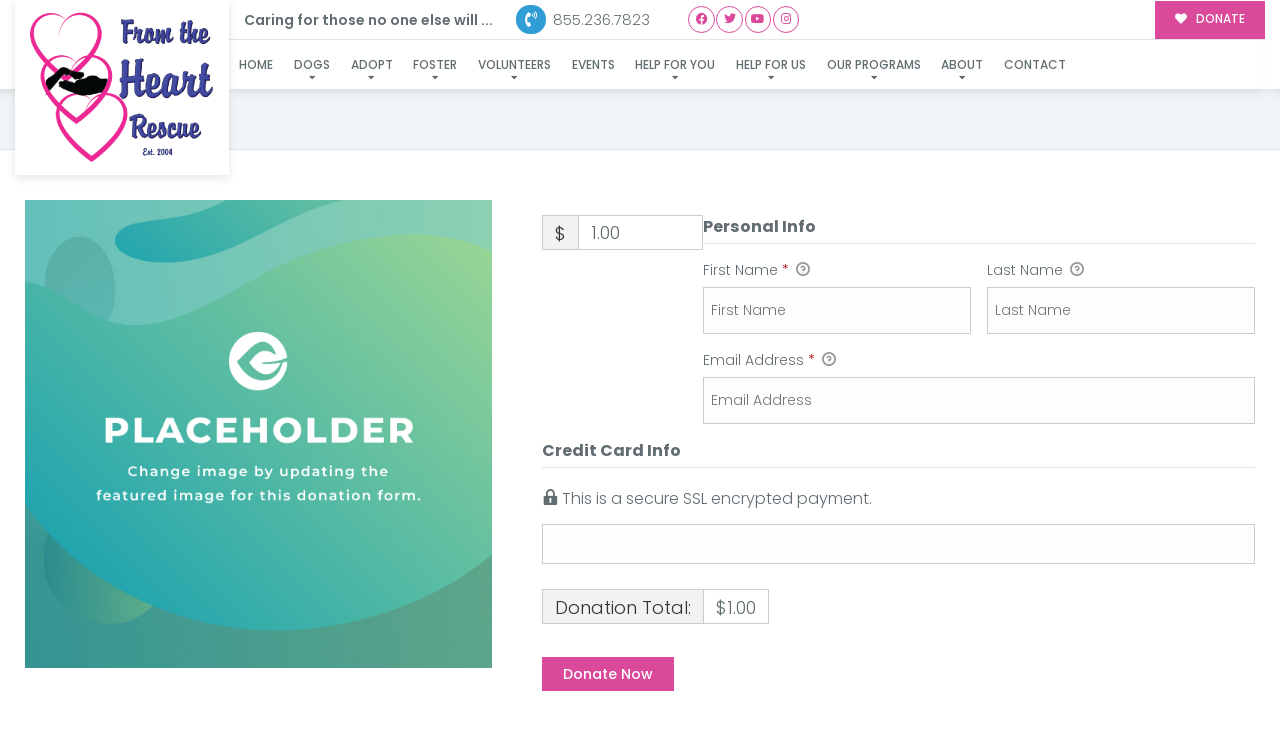

--- FILE ---
content_type: text/html; charset=utf-8
request_url: https://www.google.com/recaptcha/api2/anchor?ar=1&k=6LdPOvoqAAAAAFj7TcGNcWReCZBGL6u5qEw06sO8&co=aHR0cHM6Ly9mdGhhci5vcmc6NDQz&hl=en&v=PoyoqOPhxBO7pBk68S4YbpHZ&theme=light&size=normal&anchor-ms=20000&execute-ms=30000&cb=f2p76se978s6
body_size: 49533
content:
<!DOCTYPE HTML><html dir="ltr" lang="en"><head><meta http-equiv="Content-Type" content="text/html; charset=UTF-8">
<meta http-equiv="X-UA-Compatible" content="IE=edge">
<title>reCAPTCHA</title>
<style type="text/css">
/* cyrillic-ext */
@font-face {
  font-family: 'Roboto';
  font-style: normal;
  font-weight: 400;
  font-stretch: 100%;
  src: url(//fonts.gstatic.com/s/roboto/v48/KFO7CnqEu92Fr1ME7kSn66aGLdTylUAMa3GUBHMdazTgWw.woff2) format('woff2');
  unicode-range: U+0460-052F, U+1C80-1C8A, U+20B4, U+2DE0-2DFF, U+A640-A69F, U+FE2E-FE2F;
}
/* cyrillic */
@font-face {
  font-family: 'Roboto';
  font-style: normal;
  font-weight: 400;
  font-stretch: 100%;
  src: url(//fonts.gstatic.com/s/roboto/v48/KFO7CnqEu92Fr1ME7kSn66aGLdTylUAMa3iUBHMdazTgWw.woff2) format('woff2');
  unicode-range: U+0301, U+0400-045F, U+0490-0491, U+04B0-04B1, U+2116;
}
/* greek-ext */
@font-face {
  font-family: 'Roboto';
  font-style: normal;
  font-weight: 400;
  font-stretch: 100%;
  src: url(//fonts.gstatic.com/s/roboto/v48/KFO7CnqEu92Fr1ME7kSn66aGLdTylUAMa3CUBHMdazTgWw.woff2) format('woff2');
  unicode-range: U+1F00-1FFF;
}
/* greek */
@font-face {
  font-family: 'Roboto';
  font-style: normal;
  font-weight: 400;
  font-stretch: 100%;
  src: url(//fonts.gstatic.com/s/roboto/v48/KFO7CnqEu92Fr1ME7kSn66aGLdTylUAMa3-UBHMdazTgWw.woff2) format('woff2');
  unicode-range: U+0370-0377, U+037A-037F, U+0384-038A, U+038C, U+038E-03A1, U+03A3-03FF;
}
/* math */
@font-face {
  font-family: 'Roboto';
  font-style: normal;
  font-weight: 400;
  font-stretch: 100%;
  src: url(//fonts.gstatic.com/s/roboto/v48/KFO7CnqEu92Fr1ME7kSn66aGLdTylUAMawCUBHMdazTgWw.woff2) format('woff2');
  unicode-range: U+0302-0303, U+0305, U+0307-0308, U+0310, U+0312, U+0315, U+031A, U+0326-0327, U+032C, U+032F-0330, U+0332-0333, U+0338, U+033A, U+0346, U+034D, U+0391-03A1, U+03A3-03A9, U+03B1-03C9, U+03D1, U+03D5-03D6, U+03F0-03F1, U+03F4-03F5, U+2016-2017, U+2034-2038, U+203C, U+2040, U+2043, U+2047, U+2050, U+2057, U+205F, U+2070-2071, U+2074-208E, U+2090-209C, U+20D0-20DC, U+20E1, U+20E5-20EF, U+2100-2112, U+2114-2115, U+2117-2121, U+2123-214F, U+2190, U+2192, U+2194-21AE, U+21B0-21E5, U+21F1-21F2, U+21F4-2211, U+2213-2214, U+2216-22FF, U+2308-230B, U+2310, U+2319, U+231C-2321, U+2336-237A, U+237C, U+2395, U+239B-23B7, U+23D0, U+23DC-23E1, U+2474-2475, U+25AF, U+25B3, U+25B7, U+25BD, U+25C1, U+25CA, U+25CC, U+25FB, U+266D-266F, U+27C0-27FF, U+2900-2AFF, U+2B0E-2B11, U+2B30-2B4C, U+2BFE, U+3030, U+FF5B, U+FF5D, U+1D400-1D7FF, U+1EE00-1EEFF;
}
/* symbols */
@font-face {
  font-family: 'Roboto';
  font-style: normal;
  font-weight: 400;
  font-stretch: 100%;
  src: url(//fonts.gstatic.com/s/roboto/v48/KFO7CnqEu92Fr1ME7kSn66aGLdTylUAMaxKUBHMdazTgWw.woff2) format('woff2');
  unicode-range: U+0001-000C, U+000E-001F, U+007F-009F, U+20DD-20E0, U+20E2-20E4, U+2150-218F, U+2190, U+2192, U+2194-2199, U+21AF, U+21E6-21F0, U+21F3, U+2218-2219, U+2299, U+22C4-22C6, U+2300-243F, U+2440-244A, U+2460-24FF, U+25A0-27BF, U+2800-28FF, U+2921-2922, U+2981, U+29BF, U+29EB, U+2B00-2BFF, U+4DC0-4DFF, U+FFF9-FFFB, U+10140-1018E, U+10190-1019C, U+101A0, U+101D0-101FD, U+102E0-102FB, U+10E60-10E7E, U+1D2C0-1D2D3, U+1D2E0-1D37F, U+1F000-1F0FF, U+1F100-1F1AD, U+1F1E6-1F1FF, U+1F30D-1F30F, U+1F315, U+1F31C, U+1F31E, U+1F320-1F32C, U+1F336, U+1F378, U+1F37D, U+1F382, U+1F393-1F39F, U+1F3A7-1F3A8, U+1F3AC-1F3AF, U+1F3C2, U+1F3C4-1F3C6, U+1F3CA-1F3CE, U+1F3D4-1F3E0, U+1F3ED, U+1F3F1-1F3F3, U+1F3F5-1F3F7, U+1F408, U+1F415, U+1F41F, U+1F426, U+1F43F, U+1F441-1F442, U+1F444, U+1F446-1F449, U+1F44C-1F44E, U+1F453, U+1F46A, U+1F47D, U+1F4A3, U+1F4B0, U+1F4B3, U+1F4B9, U+1F4BB, U+1F4BF, U+1F4C8-1F4CB, U+1F4D6, U+1F4DA, U+1F4DF, U+1F4E3-1F4E6, U+1F4EA-1F4ED, U+1F4F7, U+1F4F9-1F4FB, U+1F4FD-1F4FE, U+1F503, U+1F507-1F50B, U+1F50D, U+1F512-1F513, U+1F53E-1F54A, U+1F54F-1F5FA, U+1F610, U+1F650-1F67F, U+1F687, U+1F68D, U+1F691, U+1F694, U+1F698, U+1F6AD, U+1F6B2, U+1F6B9-1F6BA, U+1F6BC, U+1F6C6-1F6CF, U+1F6D3-1F6D7, U+1F6E0-1F6EA, U+1F6F0-1F6F3, U+1F6F7-1F6FC, U+1F700-1F7FF, U+1F800-1F80B, U+1F810-1F847, U+1F850-1F859, U+1F860-1F887, U+1F890-1F8AD, U+1F8B0-1F8BB, U+1F8C0-1F8C1, U+1F900-1F90B, U+1F93B, U+1F946, U+1F984, U+1F996, U+1F9E9, U+1FA00-1FA6F, U+1FA70-1FA7C, U+1FA80-1FA89, U+1FA8F-1FAC6, U+1FACE-1FADC, U+1FADF-1FAE9, U+1FAF0-1FAF8, U+1FB00-1FBFF;
}
/* vietnamese */
@font-face {
  font-family: 'Roboto';
  font-style: normal;
  font-weight: 400;
  font-stretch: 100%;
  src: url(//fonts.gstatic.com/s/roboto/v48/KFO7CnqEu92Fr1ME7kSn66aGLdTylUAMa3OUBHMdazTgWw.woff2) format('woff2');
  unicode-range: U+0102-0103, U+0110-0111, U+0128-0129, U+0168-0169, U+01A0-01A1, U+01AF-01B0, U+0300-0301, U+0303-0304, U+0308-0309, U+0323, U+0329, U+1EA0-1EF9, U+20AB;
}
/* latin-ext */
@font-face {
  font-family: 'Roboto';
  font-style: normal;
  font-weight: 400;
  font-stretch: 100%;
  src: url(//fonts.gstatic.com/s/roboto/v48/KFO7CnqEu92Fr1ME7kSn66aGLdTylUAMa3KUBHMdazTgWw.woff2) format('woff2');
  unicode-range: U+0100-02BA, U+02BD-02C5, U+02C7-02CC, U+02CE-02D7, U+02DD-02FF, U+0304, U+0308, U+0329, U+1D00-1DBF, U+1E00-1E9F, U+1EF2-1EFF, U+2020, U+20A0-20AB, U+20AD-20C0, U+2113, U+2C60-2C7F, U+A720-A7FF;
}
/* latin */
@font-face {
  font-family: 'Roboto';
  font-style: normal;
  font-weight: 400;
  font-stretch: 100%;
  src: url(//fonts.gstatic.com/s/roboto/v48/KFO7CnqEu92Fr1ME7kSn66aGLdTylUAMa3yUBHMdazQ.woff2) format('woff2');
  unicode-range: U+0000-00FF, U+0131, U+0152-0153, U+02BB-02BC, U+02C6, U+02DA, U+02DC, U+0304, U+0308, U+0329, U+2000-206F, U+20AC, U+2122, U+2191, U+2193, U+2212, U+2215, U+FEFF, U+FFFD;
}
/* cyrillic-ext */
@font-face {
  font-family: 'Roboto';
  font-style: normal;
  font-weight: 500;
  font-stretch: 100%;
  src: url(//fonts.gstatic.com/s/roboto/v48/KFO7CnqEu92Fr1ME7kSn66aGLdTylUAMa3GUBHMdazTgWw.woff2) format('woff2');
  unicode-range: U+0460-052F, U+1C80-1C8A, U+20B4, U+2DE0-2DFF, U+A640-A69F, U+FE2E-FE2F;
}
/* cyrillic */
@font-face {
  font-family: 'Roboto';
  font-style: normal;
  font-weight: 500;
  font-stretch: 100%;
  src: url(//fonts.gstatic.com/s/roboto/v48/KFO7CnqEu92Fr1ME7kSn66aGLdTylUAMa3iUBHMdazTgWw.woff2) format('woff2');
  unicode-range: U+0301, U+0400-045F, U+0490-0491, U+04B0-04B1, U+2116;
}
/* greek-ext */
@font-face {
  font-family: 'Roboto';
  font-style: normal;
  font-weight: 500;
  font-stretch: 100%;
  src: url(//fonts.gstatic.com/s/roboto/v48/KFO7CnqEu92Fr1ME7kSn66aGLdTylUAMa3CUBHMdazTgWw.woff2) format('woff2');
  unicode-range: U+1F00-1FFF;
}
/* greek */
@font-face {
  font-family: 'Roboto';
  font-style: normal;
  font-weight: 500;
  font-stretch: 100%;
  src: url(//fonts.gstatic.com/s/roboto/v48/KFO7CnqEu92Fr1ME7kSn66aGLdTylUAMa3-UBHMdazTgWw.woff2) format('woff2');
  unicode-range: U+0370-0377, U+037A-037F, U+0384-038A, U+038C, U+038E-03A1, U+03A3-03FF;
}
/* math */
@font-face {
  font-family: 'Roboto';
  font-style: normal;
  font-weight: 500;
  font-stretch: 100%;
  src: url(//fonts.gstatic.com/s/roboto/v48/KFO7CnqEu92Fr1ME7kSn66aGLdTylUAMawCUBHMdazTgWw.woff2) format('woff2');
  unicode-range: U+0302-0303, U+0305, U+0307-0308, U+0310, U+0312, U+0315, U+031A, U+0326-0327, U+032C, U+032F-0330, U+0332-0333, U+0338, U+033A, U+0346, U+034D, U+0391-03A1, U+03A3-03A9, U+03B1-03C9, U+03D1, U+03D5-03D6, U+03F0-03F1, U+03F4-03F5, U+2016-2017, U+2034-2038, U+203C, U+2040, U+2043, U+2047, U+2050, U+2057, U+205F, U+2070-2071, U+2074-208E, U+2090-209C, U+20D0-20DC, U+20E1, U+20E5-20EF, U+2100-2112, U+2114-2115, U+2117-2121, U+2123-214F, U+2190, U+2192, U+2194-21AE, U+21B0-21E5, U+21F1-21F2, U+21F4-2211, U+2213-2214, U+2216-22FF, U+2308-230B, U+2310, U+2319, U+231C-2321, U+2336-237A, U+237C, U+2395, U+239B-23B7, U+23D0, U+23DC-23E1, U+2474-2475, U+25AF, U+25B3, U+25B7, U+25BD, U+25C1, U+25CA, U+25CC, U+25FB, U+266D-266F, U+27C0-27FF, U+2900-2AFF, U+2B0E-2B11, U+2B30-2B4C, U+2BFE, U+3030, U+FF5B, U+FF5D, U+1D400-1D7FF, U+1EE00-1EEFF;
}
/* symbols */
@font-face {
  font-family: 'Roboto';
  font-style: normal;
  font-weight: 500;
  font-stretch: 100%;
  src: url(//fonts.gstatic.com/s/roboto/v48/KFO7CnqEu92Fr1ME7kSn66aGLdTylUAMaxKUBHMdazTgWw.woff2) format('woff2');
  unicode-range: U+0001-000C, U+000E-001F, U+007F-009F, U+20DD-20E0, U+20E2-20E4, U+2150-218F, U+2190, U+2192, U+2194-2199, U+21AF, U+21E6-21F0, U+21F3, U+2218-2219, U+2299, U+22C4-22C6, U+2300-243F, U+2440-244A, U+2460-24FF, U+25A0-27BF, U+2800-28FF, U+2921-2922, U+2981, U+29BF, U+29EB, U+2B00-2BFF, U+4DC0-4DFF, U+FFF9-FFFB, U+10140-1018E, U+10190-1019C, U+101A0, U+101D0-101FD, U+102E0-102FB, U+10E60-10E7E, U+1D2C0-1D2D3, U+1D2E0-1D37F, U+1F000-1F0FF, U+1F100-1F1AD, U+1F1E6-1F1FF, U+1F30D-1F30F, U+1F315, U+1F31C, U+1F31E, U+1F320-1F32C, U+1F336, U+1F378, U+1F37D, U+1F382, U+1F393-1F39F, U+1F3A7-1F3A8, U+1F3AC-1F3AF, U+1F3C2, U+1F3C4-1F3C6, U+1F3CA-1F3CE, U+1F3D4-1F3E0, U+1F3ED, U+1F3F1-1F3F3, U+1F3F5-1F3F7, U+1F408, U+1F415, U+1F41F, U+1F426, U+1F43F, U+1F441-1F442, U+1F444, U+1F446-1F449, U+1F44C-1F44E, U+1F453, U+1F46A, U+1F47D, U+1F4A3, U+1F4B0, U+1F4B3, U+1F4B9, U+1F4BB, U+1F4BF, U+1F4C8-1F4CB, U+1F4D6, U+1F4DA, U+1F4DF, U+1F4E3-1F4E6, U+1F4EA-1F4ED, U+1F4F7, U+1F4F9-1F4FB, U+1F4FD-1F4FE, U+1F503, U+1F507-1F50B, U+1F50D, U+1F512-1F513, U+1F53E-1F54A, U+1F54F-1F5FA, U+1F610, U+1F650-1F67F, U+1F687, U+1F68D, U+1F691, U+1F694, U+1F698, U+1F6AD, U+1F6B2, U+1F6B9-1F6BA, U+1F6BC, U+1F6C6-1F6CF, U+1F6D3-1F6D7, U+1F6E0-1F6EA, U+1F6F0-1F6F3, U+1F6F7-1F6FC, U+1F700-1F7FF, U+1F800-1F80B, U+1F810-1F847, U+1F850-1F859, U+1F860-1F887, U+1F890-1F8AD, U+1F8B0-1F8BB, U+1F8C0-1F8C1, U+1F900-1F90B, U+1F93B, U+1F946, U+1F984, U+1F996, U+1F9E9, U+1FA00-1FA6F, U+1FA70-1FA7C, U+1FA80-1FA89, U+1FA8F-1FAC6, U+1FACE-1FADC, U+1FADF-1FAE9, U+1FAF0-1FAF8, U+1FB00-1FBFF;
}
/* vietnamese */
@font-face {
  font-family: 'Roboto';
  font-style: normal;
  font-weight: 500;
  font-stretch: 100%;
  src: url(//fonts.gstatic.com/s/roboto/v48/KFO7CnqEu92Fr1ME7kSn66aGLdTylUAMa3OUBHMdazTgWw.woff2) format('woff2');
  unicode-range: U+0102-0103, U+0110-0111, U+0128-0129, U+0168-0169, U+01A0-01A1, U+01AF-01B0, U+0300-0301, U+0303-0304, U+0308-0309, U+0323, U+0329, U+1EA0-1EF9, U+20AB;
}
/* latin-ext */
@font-face {
  font-family: 'Roboto';
  font-style: normal;
  font-weight: 500;
  font-stretch: 100%;
  src: url(//fonts.gstatic.com/s/roboto/v48/KFO7CnqEu92Fr1ME7kSn66aGLdTylUAMa3KUBHMdazTgWw.woff2) format('woff2');
  unicode-range: U+0100-02BA, U+02BD-02C5, U+02C7-02CC, U+02CE-02D7, U+02DD-02FF, U+0304, U+0308, U+0329, U+1D00-1DBF, U+1E00-1E9F, U+1EF2-1EFF, U+2020, U+20A0-20AB, U+20AD-20C0, U+2113, U+2C60-2C7F, U+A720-A7FF;
}
/* latin */
@font-face {
  font-family: 'Roboto';
  font-style: normal;
  font-weight: 500;
  font-stretch: 100%;
  src: url(//fonts.gstatic.com/s/roboto/v48/KFO7CnqEu92Fr1ME7kSn66aGLdTylUAMa3yUBHMdazQ.woff2) format('woff2');
  unicode-range: U+0000-00FF, U+0131, U+0152-0153, U+02BB-02BC, U+02C6, U+02DA, U+02DC, U+0304, U+0308, U+0329, U+2000-206F, U+20AC, U+2122, U+2191, U+2193, U+2212, U+2215, U+FEFF, U+FFFD;
}
/* cyrillic-ext */
@font-face {
  font-family: 'Roboto';
  font-style: normal;
  font-weight: 900;
  font-stretch: 100%;
  src: url(//fonts.gstatic.com/s/roboto/v48/KFO7CnqEu92Fr1ME7kSn66aGLdTylUAMa3GUBHMdazTgWw.woff2) format('woff2');
  unicode-range: U+0460-052F, U+1C80-1C8A, U+20B4, U+2DE0-2DFF, U+A640-A69F, U+FE2E-FE2F;
}
/* cyrillic */
@font-face {
  font-family: 'Roboto';
  font-style: normal;
  font-weight: 900;
  font-stretch: 100%;
  src: url(//fonts.gstatic.com/s/roboto/v48/KFO7CnqEu92Fr1ME7kSn66aGLdTylUAMa3iUBHMdazTgWw.woff2) format('woff2');
  unicode-range: U+0301, U+0400-045F, U+0490-0491, U+04B0-04B1, U+2116;
}
/* greek-ext */
@font-face {
  font-family: 'Roboto';
  font-style: normal;
  font-weight: 900;
  font-stretch: 100%;
  src: url(//fonts.gstatic.com/s/roboto/v48/KFO7CnqEu92Fr1ME7kSn66aGLdTylUAMa3CUBHMdazTgWw.woff2) format('woff2');
  unicode-range: U+1F00-1FFF;
}
/* greek */
@font-face {
  font-family: 'Roboto';
  font-style: normal;
  font-weight: 900;
  font-stretch: 100%;
  src: url(//fonts.gstatic.com/s/roboto/v48/KFO7CnqEu92Fr1ME7kSn66aGLdTylUAMa3-UBHMdazTgWw.woff2) format('woff2');
  unicode-range: U+0370-0377, U+037A-037F, U+0384-038A, U+038C, U+038E-03A1, U+03A3-03FF;
}
/* math */
@font-face {
  font-family: 'Roboto';
  font-style: normal;
  font-weight: 900;
  font-stretch: 100%;
  src: url(//fonts.gstatic.com/s/roboto/v48/KFO7CnqEu92Fr1ME7kSn66aGLdTylUAMawCUBHMdazTgWw.woff2) format('woff2');
  unicode-range: U+0302-0303, U+0305, U+0307-0308, U+0310, U+0312, U+0315, U+031A, U+0326-0327, U+032C, U+032F-0330, U+0332-0333, U+0338, U+033A, U+0346, U+034D, U+0391-03A1, U+03A3-03A9, U+03B1-03C9, U+03D1, U+03D5-03D6, U+03F0-03F1, U+03F4-03F5, U+2016-2017, U+2034-2038, U+203C, U+2040, U+2043, U+2047, U+2050, U+2057, U+205F, U+2070-2071, U+2074-208E, U+2090-209C, U+20D0-20DC, U+20E1, U+20E5-20EF, U+2100-2112, U+2114-2115, U+2117-2121, U+2123-214F, U+2190, U+2192, U+2194-21AE, U+21B0-21E5, U+21F1-21F2, U+21F4-2211, U+2213-2214, U+2216-22FF, U+2308-230B, U+2310, U+2319, U+231C-2321, U+2336-237A, U+237C, U+2395, U+239B-23B7, U+23D0, U+23DC-23E1, U+2474-2475, U+25AF, U+25B3, U+25B7, U+25BD, U+25C1, U+25CA, U+25CC, U+25FB, U+266D-266F, U+27C0-27FF, U+2900-2AFF, U+2B0E-2B11, U+2B30-2B4C, U+2BFE, U+3030, U+FF5B, U+FF5D, U+1D400-1D7FF, U+1EE00-1EEFF;
}
/* symbols */
@font-face {
  font-family: 'Roboto';
  font-style: normal;
  font-weight: 900;
  font-stretch: 100%;
  src: url(//fonts.gstatic.com/s/roboto/v48/KFO7CnqEu92Fr1ME7kSn66aGLdTylUAMaxKUBHMdazTgWw.woff2) format('woff2');
  unicode-range: U+0001-000C, U+000E-001F, U+007F-009F, U+20DD-20E0, U+20E2-20E4, U+2150-218F, U+2190, U+2192, U+2194-2199, U+21AF, U+21E6-21F0, U+21F3, U+2218-2219, U+2299, U+22C4-22C6, U+2300-243F, U+2440-244A, U+2460-24FF, U+25A0-27BF, U+2800-28FF, U+2921-2922, U+2981, U+29BF, U+29EB, U+2B00-2BFF, U+4DC0-4DFF, U+FFF9-FFFB, U+10140-1018E, U+10190-1019C, U+101A0, U+101D0-101FD, U+102E0-102FB, U+10E60-10E7E, U+1D2C0-1D2D3, U+1D2E0-1D37F, U+1F000-1F0FF, U+1F100-1F1AD, U+1F1E6-1F1FF, U+1F30D-1F30F, U+1F315, U+1F31C, U+1F31E, U+1F320-1F32C, U+1F336, U+1F378, U+1F37D, U+1F382, U+1F393-1F39F, U+1F3A7-1F3A8, U+1F3AC-1F3AF, U+1F3C2, U+1F3C4-1F3C6, U+1F3CA-1F3CE, U+1F3D4-1F3E0, U+1F3ED, U+1F3F1-1F3F3, U+1F3F5-1F3F7, U+1F408, U+1F415, U+1F41F, U+1F426, U+1F43F, U+1F441-1F442, U+1F444, U+1F446-1F449, U+1F44C-1F44E, U+1F453, U+1F46A, U+1F47D, U+1F4A3, U+1F4B0, U+1F4B3, U+1F4B9, U+1F4BB, U+1F4BF, U+1F4C8-1F4CB, U+1F4D6, U+1F4DA, U+1F4DF, U+1F4E3-1F4E6, U+1F4EA-1F4ED, U+1F4F7, U+1F4F9-1F4FB, U+1F4FD-1F4FE, U+1F503, U+1F507-1F50B, U+1F50D, U+1F512-1F513, U+1F53E-1F54A, U+1F54F-1F5FA, U+1F610, U+1F650-1F67F, U+1F687, U+1F68D, U+1F691, U+1F694, U+1F698, U+1F6AD, U+1F6B2, U+1F6B9-1F6BA, U+1F6BC, U+1F6C6-1F6CF, U+1F6D3-1F6D7, U+1F6E0-1F6EA, U+1F6F0-1F6F3, U+1F6F7-1F6FC, U+1F700-1F7FF, U+1F800-1F80B, U+1F810-1F847, U+1F850-1F859, U+1F860-1F887, U+1F890-1F8AD, U+1F8B0-1F8BB, U+1F8C0-1F8C1, U+1F900-1F90B, U+1F93B, U+1F946, U+1F984, U+1F996, U+1F9E9, U+1FA00-1FA6F, U+1FA70-1FA7C, U+1FA80-1FA89, U+1FA8F-1FAC6, U+1FACE-1FADC, U+1FADF-1FAE9, U+1FAF0-1FAF8, U+1FB00-1FBFF;
}
/* vietnamese */
@font-face {
  font-family: 'Roboto';
  font-style: normal;
  font-weight: 900;
  font-stretch: 100%;
  src: url(//fonts.gstatic.com/s/roboto/v48/KFO7CnqEu92Fr1ME7kSn66aGLdTylUAMa3OUBHMdazTgWw.woff2) format('woff2');
  unicode-range: U+0102-0103, U+0110-0111, U+0128-0129, U+0168-0169, U+01A0-01A1, U+01AF-01B0, U+0300-0301, U+0303-0304, U+0308-0309, U+0323, U+0329, U+1EA0-1EF9, U+20AB;
}
/* latin-ext */
@font-face {
  font-family: 'Roboto';
  font-style: normal;
  font-weight: 900;
  font-stretch: 100%;
  src: url(//fonts.gstatic.com/s/roboto/v48/KFO7CnqEu92Fr1ME7kSn66aGLdTylUAMa3KUBHMdazTgWw.woff2) format('woff2');
  unicode-range: U+0100-02BA, U+02BD-02C5, U+02C7-02CC, U+02CE-02D7, U+02DD-02FF, U+0304, U+0308, U+0329, U+1D00-1DBF, U+1E00-1E9F, U+1EF2-1EFF, U+2020, U+20A0-20AB, U+20AD-20C0, U+2113, U+2C60-2C7F, U+A720-A7FF;
}
/* latin */
@font-face {
  font-family: 'Roboto';
  font-style: normal;
  font-weight: 900;
  font-stretch: 100%;
  src: url(//fonts.gstatic.com/s/roboto/v48/KFO7CnqEu92Fr1ME7kSn66aGLdTylUAMa3yUBHMdazQ.woff2) format('woff2');
  unicode-range: U+0000-00FF, U+0131, U+0152-0153, U+02BB-02BC, U+02C6, U+02DA, U+02DC, U+0304, U+0308, U+0329, U+2000-206F, U+20AC, U+2122, U+2191, U+2193, U+2212, U+2215, U+FEFF, U+FFFD;
}

</style>
<link rel="stylesheet" type="text/css" href="https://www.gstatic.com/recaptcha/releases/PoyoqOPhxBO7pBk68S4YbpHZ/styles__ltr.css">
<script nonce="pJz_mEqbZcbL8kUQMtRlzA" type="text/javascript">window['__recaptcha_api'] = 'https://www.google.com/recaptcha/api2/';</script>
<script type="text/javascript" src="https://www.gstatic.com/recaptcha/releases/PoyoqOPhxBO7pBk68S4YbpHZ/recaptcha__en.js" nonce="pJz_mEqbZcbL8kUQMtRlzA">
      
    </script></head>
<body><div id="rc-anchor-alert" class="rc-anchor-alert"></div>
<input type="hidden" id="recaptcha-token" value="[base64]">
<script type="text/javascript" nonce="pJz_mEqbZcbL8kUQMtRlzA">
      recaptcha.anchor.Main.init("[\x22ainput\x22,[\x22bgdata\x22,\x22\x22,\[base64]/[base64]/[base64]/ZyhXLGgpOnEoW04sMjEsbF0sVywwKSxoKSxmYWxzZSxmYWxzZSl9Y2F0Y2goayl7RygzNTgsVyk/[base64]/[base64]/[base64]/[base64]/[base64]/[base64]/[base64]/bmV3IEJbT10oRFswXSk6dz09Mj9uZXcgQltPXShEWzBdLERbMV0pOnc9PTM/bmV3IEJbT10oRFswXSxEWzFdLERbMl0pOnc9PTQ/[base64]/[base64]/[base64]/[base64]/[base64]\\u003d\x22,\[base64]\\u003d\\u003d\x22,\[base64]/wrsLw6fDgMKtWArDrhDCpz7Cj8OEasO/TcKjGsOYZ8O8OsKaOiJtXAHCusKzD8OQwp4fLhIiE8OxwqhNCcO1NcO8AMKlwpvDsMO0wo8gXMOgDyrCoRbDpkHCpFrCvEdkwp8SSXs6TMKqwobDk2fDlhQZw5fCpHvDksOye8Kiwr1pwo/DrcK1wqodwqvCrsKiw5x7w4Z2wobDpsOOw5/CkxjDmQrCi8OcYyTCnMKOGsOwwqHCgmzDkcKIw6xpb8Ksw5QHE8OJUsKlwpYYF8Kkw7PDm8OTSijCuFLDv0Y8wpU0S1trOwTDuUPCvcOoCxJlw5EcwrZfw6vDq8K1w70aCMKgw45pwrQowo3CoR/DqHPCrMK4w4rDoU/CjsOjwoDCuyPClMO9V8K2DBDChTrChGPDtMOCJlpbwpvDkMOew7ZMXB1ewoPDkVPDgMKJcwDCpMOWw6PCqMKEwrvCosKlwqsYwoDCmFvClizCo0DDvcKqNgrDgsKTPsOuQMO0P0llw5fCqV3DkAclw5zCgsOFwptPPcKeMTB/P8Kiw4U+woHCssOJEsK6bwp1woXDtX3DvmwMNDfDo8Oswo5vw6Nowq/CjFXCt8O5b8OuwrA4OMOJAsK0w7DDsVUjNMOWXVzCqizDkS86f8OWw7bDvFIsaMKQwpFeNsOSfRbCoMKONMKpUMOqLxzCvsO3HsOIBXM9XHTDksKYIcKGwp17N3Zmw7YDRsKpw5rDq8O2OMKkwrhDZ27DhlbCl15TNsKqCsODw5XDoBnDqMKUH8OmBmfCs8O/[base64]/VCDCksOTdxDCjSAUwqzCisKWSTHDrRQOwrHDtcKrw7jDjMKCwpwmwphdKUoRJ8OAw7XDuhrCsn1QUybDpMO0cMOiwprDj8Kgw4zCnMKZw4bCmyRHwo9VO8KpRMOXw5nCmG45wos9QsKmE8Oaw5/DpMOUwp1TH8KjwpEbA8KKbgdkw57Cs8Otwr7DvhA3a290Q8KnwrjDuDZnw5cHXcOZwrVwTMKcw53DoWh3wpcDwqJbwro+wp/CoEHCkMK0DAXCu0/DvcO1CErChcKfPTbCjMOXVH8gw5DCsFDDkcO+D8K3aSrCkMOSw4nDocKdwq/DlHlKX1BmTcKUBllvwrNJbcOGwr85dFM1woHCnik5EQgmw5nDqMOJNMOEw7BGw4d+w7QEwr/CmGN/Dyl9HBlMHWfDusOlbhYMHkzDuXTDuDPDuMO5BUJ2OEYBdMKawpzDsWB/EzIRw7TCmcOOMsOtw448T8K6JRwqJmfClMKWPADCowFLYsKKw5zCtcKNPsKOHcO9PwzDqMOXwoHDrCzDhlJVfMKVwo3Di8O9w5Vrw6Akw7/CrkHDjAYjIsOywr3DjsK+NSJJQMKGw5B7wpLDln7CjcKeamY8w5oMwocyV8KPFlg6WcOPe8Oaw5fDhDBrwrV0wo3DpV4/wox8w5/DgMKbQcKjw4vDoRBkw45lFSwlwrTDhcKUwrHDosKra2DDknvCv8KqTjsbH1XDssKaDMO2cxxNPFgMOlXDgMO/[base64]/CoB5aYsOKD1rCm8K5A8K2HW/CnMKZQcOCREfCvcOpYzPCrwrDnsO8TcKqHAnCh8K9bExNa2NQAcO7EQAKw79vW8Klw6how5PCn2cMwr3CkcK+w6PDp8KHCcKudSZ4Hg8lawfDncO8BnN4C8KhanvCvcKUw4rDqWRNw4DClsOtXjABwrUuDsKTesOEfTPCncOGwp0yF0zDhMOHKMKbwok8wp/ChRjCuxrDtCZQw6QGwr3Dr8Otw4IICV/[base64]/CMOpFgzDg8K9OyN1GHXDsF46w6M4wpLDjMKkTMKoRsKWwrd5wpIbIFBmISTDisOLwqDDgcKSaHtDJ8O1Fgodw69MM007B8ODSsOhMCzCgxrCsgNNwp/CmzbDqSzCvUR2w69uQxgwNMKVZMKHJDV0ADdxDcONwozDuw3DuMOXw77DnVjCucKUwrwWOVTCicKWKsKHXkZwwo58wqfDnsKqwrXCrcKWw5NgUsOaw5NPdsOAHXl/dETCq3bCrBDDsMKDwqjChcK8wpPCly9rK8OVZRjDqsKQwpFcFUjDu3fDk13DhMKUwqjCrsOZwqptcGfCgjDCg2xACMOjwoPDoizCqkTCtW1nMsOUwqlqCxoUPcKcw50Uw4DCgMO0w5hqw6PDlnozwrjDu0/CpMKnwpR+W23Cmy7Dp0DCtz/Dn8OYwrMMwp3CkidTNsKWVQbDgAt7PT7CkyLCpsOZwrjDp8KSwpbDpi/[base64]/wpvDucOjQhsYwqnChG/[base64]/[base64]/CjcOxw5fDhMOTQ3Qdwoojwq3DqUjCk8KqwpzDqx5+eE7DscOgF1grP8KqYyoRwqrDpRLDlcKlC3TCvcOMOMOPw47CtsOrw4/Dj8KcwqrChA5gw7k7P8KEw6c3wpV9wqbCkgnCn8OeXSzCisOfaXrCnsOzLkxQKsKLT8Khwr/[base64]/[base64]/DjiQJQMOKD8KNw5jDpsOXFzpUw6/CngrDmQ/DjhV0PRAHNjLCnMOWGQ9Qw5bCql3DmETCpsKAw5nDjMKmdSLClFrCsRVUZi/[base64]/DhsOHw6N2wot2TsKdNsKgwo9ow48CwoTDngPDvsKaFn5FwpDDtyHCqmjCrn3Du1XCsD/ClcOtwqd/[base64]/[base64]/CmhJcY8KFwroeJ1ZPQT4HGsOGZkTDisOJw78XwopZwp5nGHLCmH7DkcK6w4nCs0NNw5bChFEmw6bDqzDClBUCDmTDlsKCw7LDrsKjwo5GwqzDsg/[base64]/YcOMETE7JQwvwqDCssOaEcO3wpZDQzjCgzrCkcK1WF0Ww5wiX8OxEULDl8KseRRAwozDscKiPwlSMMK0wrp4bBQ4KcOne1zCiXbDlBJSYEPDmAsJw65UwqcdBB0qW3nDgMOSwptOOMOmDllSIsKMJGQawr1WwpHDkmsCaXTDtivDucKvBMKZwoLCqEROZsO/woFcQMK1DT/ChlMTJDcPJULCi8Oaw5jDucKMwp/DlcOVfcK0XVEzw5bCtkdlwrE4ZsKFRWDDnsKGwo3CuMKBw6vDjMOsccK3BcO3w5fCqAzCo8KEwqtVZUhOwrnDg8OLQsOEOMKPLsKqwpw7D34VHiJoShnDjAPDigjCvsKjw6vDlG/Ch8OmH8KQJsOYawUNwppPBklcw5MiwqvClMOQwqBfcQDDkcOpwp3Cs0XDicOhw7l/[base64]/CkcKnw4/DumszHWrDk8OCw4XDhcO3wr/[base64]/DisOvdMK8P8K8w6/[base64]/CvMKBKFJWw5J7wrsIw68Ew7FCbMONKUnDucKJGsOxdmAewpPCiCzDjcOtwox8wpYbIcO6w7YywqNYw7vDlcKwwpwCHmdTw6zDoMKzYsK/bwLCkh1hwpDCusO7w4IzCQJ3w6TCosOeSA8Ywo3DosKnQcOcw6TDkVlYJl7DucO5d8Krw4HDnB/CicOnwprCucOTWnIud8K4w44Gw5nCg8O3wqTDuD3Ci8K4w60pVsOlw7BhFsK7w45tcMKeXsKmwod4a8KCF8O+w5PDiFkJwrRGwocNw7ULPMOjwolSw6gUw7pfwpjCvcOUwrt1FXPDncKbw7hUasOsw4ZGwoYBw4jDrm/CikBuwoDDq8OQw6h8w59CKMKSYcKfw7LCjSTCqnDDt1nDqsKYUMKoa8KpfcKOGsOFw7V7w6fCosKmw4LCosOawo7CtMKMZBwHw553f8OcCBTDiMKSZgrDi0AGRcKZBsKSbcK/w4R6w4QQwp5ew6dYFV0OazbCtGALw4fDq8K+ITHDlAbCkMO3wrNlwofDtlTDrcOBPcKdMjsrEcOKc8KHGBPDl1TDg3hLOMKAw53DsMKswqXDkRPDmMOgw5TCoGTDqh5Rw5wmw6dTwolcw7XDv8KMw4vDiMOEwp8/HSYiJCXCjMOawqoTX8KzZU0yw5Acw5HDh8Krwoo8w5VnwrTCicOdw5fCgMOLwpQ+JUjDhnXCuQcqw7A/[base64]/Drk/[base64]/DlR3ClcOHAm9UEnjDtcOkYsKvF2cdZQdIw6JCwrcrWsOdw4UaSwxgG8OaacKLw5bDqBPCg8OVwrDCtgbDoBbDpMKNJ8OrwrNWYsKsdMKYShbDoMOgwpDCuGN2woXDrMK7RjDDm8Oiwo/DmyvDlsK3eUUxw4N/CsO8wqMZw4/DlxbDhTUeV8OHwqYvOsKLT3XCqCxrw5TCo8OxDcKcwrbClnrCpsO3Xh7DmyHDl8OXK8ODQMONwq7DosKfDcOBwoXCpMO2w6jCrhXDocOqJlNzT1PCgWYlwrtKwpUZw6XCnFd7AcKkd8O1IsO/wqkZXMK7w77CtsOwKwfDosK3w5kDKsKYWkdCwpFFAsOSUUosb1g1w40KaRt4bMOnSMObScOQwqvDk8OKw757w7o9KMOKwqFKFU4QwpnCi3FcF8KqX2gAw6HDisKqw61Nw67CrMKUZMOSwrPDrkvCh8OHKsOew6nDr0LCqFPDn8OEwrQVwrjDiX/CmcOdWMO2AETDhsOYR8KUBMO5w5Mkwq9xw68gRWrCh2rCoTTCssOcXkMvKn/Csy8MwowifCbCnMK/JCQ3NMO2w4hFw7XCiW/DnsKbw6FXwpnCk8O1wrJuUsKEwqZrw7vDosORclDCiwnDkMO2wpN9VRXCnMOmK1fDu8OYTcKDPQJGa8Kmwp/DscKyaEDDsMODw5MIQEPDsMOFKiXDtsKVVwHDs8K/wqhyw47DhlzCihlhwqhjJ8K2w7scw5AgLMKidWoBMVIUFMOGTmM7bsKqw60uUBvDvnHDojgCUDI/wrHCtMK8fcK6w75gQcKqwqgvbAXCm1LCpVdQwqpIw6TCtwDDm8K0w6LDnQfCpUnCvz0II8OwV8KnwoglEnTDv8KoAcKRwpPCiDQXw4/DkMK/dBhhwrwPeMK0w4Nxw5zDv2DDn1bDhX7DrTggwptjABPCj0TDk8KrwodsSjbDj8KUOQBTwqPDv8OVw4TDvC9ca8KywqROwqUGPsOIMcO4RsKzwqwcN8OOXMKvTcO+w57CgcKRRw4hdSNoFQtmw6Z5wrHDg8KlVMOUVjvDgcKWZk4IVsOCWcOrw5/[base64]/[base64]/[base64]/w5E0wpnCo1nCuSbCtlxHSHUGYcKZB8Odw7HDlwLDjyzDncOuWQB/[base64]/bMOlwpnCrWR0wpXDkjHChsO0CMKmw4RKME4pCg9bwrFsVwzDtcKjOMOuaMKuQ8KGwpbDrcOlWFdVFDHChsOmHmzCmF3DvRIUw5paCMKXwrlow5zCqX5+w6DDu8KuwplbGcK2w5nCh03DnsKaw79AKgEnwprCr8OPwpPCtRgpe0E+LWnCtMKIwp/Du8OPwoVWwqEgw5jDhsKawqZsNRvDrEXDk0ZqfHbDk8KdOsK6NUJkw7zDgBY/VTHDp8KHwp8CUcOSaw9fJ21mwolPwqvCjcOzw7DDij4Lw4fCqsOTwpnCmTInXB5HwrDDrnxXwrVZKMK5U8OJfhdzw4jDvcOATUZUZh7Du8O/[base64]/[base64]/DtGfDgmVzw5AsPsK4CcOSC33DjsOxw4XCpcK+wq/DrcOCJ8KsOcOBw5xiw47DnsOHwqdEwpvDo8KWCSbCsBYuwqzDqA/CsV7ChcKkwqY7wrHCsnDCpwpHKsOow5bCmcOLPBPCk8OYwr0fw5bCkR/ClMObcsODwqHDnMK/woIxN8OiHcO7w7XDjAHCrsOmwoHCoFXDoTcqVcK+R8KOd8Khw5gmwoHDoi0VNMOxw5jCqnouCcOswqfDpMOaL8Ksw4PDn8Obw5JEZW90wroZF8K8w4TDuQQ7wrXDi2vDqR/DusOow4Qfc8KTwrtnAChow4zDgkxmaEsfa8KJQsO+LgnChlTClXQnWC0Kw7jCuEUUI8KtN8OAQinDolB2CcKRw5MCT8OYwrp+asKMwqnCj1ogUkw0FyQFE8KFw6LDp8KeYMKYw4hEw6/DvDvCsQR4w73CpkLCu8K2woUhwq/DsBzDqVQ8wpciw5TCqSIiwpQ8w7bDjVTCsnROCH9UZyVywpLCr8OfL8OvUhUIacObwpjCjMOEw4/CusOBwqoNDSfDqRFZw4YubcOewpnDnWbDgsK4w4Ekw43ClcOuWjXCvsKlw43DqH8OPkDCpsOHw61SKGJuasO/wojCssOAF3MRwrPCqsOBw4TCr8K2wqITBsOoasOew5cNw4rDikldcgxENcOkSn/CnsOIZCEvw7bDlsKUwo1gAz/DsT/Cr8OWecK7cSHCgiRTw4cyCGzDjsOJRsKZNmpGS8OGOlRVwqkSw5nCpcOYTE/[base64]/CncOTRcKTTMOuA8Kpw7/CjsKJwrFdw541bwPDmwhSEHpqw5d9ScK8wqsrwq/[base64]/CpMOpwoBxQmjDn8Olwqc/[base64]/CmMOzw49OMFxwcBTDmcKDLhPCk8Ozw5DCpcKfw4gwDMOQS153XDvDvcO3wptwbn3Cn8KYwqRufxdkw41tJB/DuFLComMkw5TCvDPCv8KIAcOAw5Mzw64hViVYWCp+w47CqhNOwrvCkCnCuRBPZR3CnMOqZWDClcOyR8Oiw4EawobChTZ4wpADw5Ffw7HCrsKEcmzCjMKHw5PDpS3CmsO9wo/DgMOveMKow6HDthgWKMOyw7pWNEYNwq7DqzrDsykoBmrCmg7DrG5UIcOgFh8/wqNLw7VWwpzCihfDiTzCjsOPYHpoSsOyYT3DhV8tJH0ewoHDhMOsCFNKVsK+BcKQw58hw7TDlMOGw6IIEAUKcEhQTcKVMcKPR8KUDwPCjAfCl0vCrwB1BzMSwpx/HlnDjmg6FcKhwo0jacKqw4VowrQww5jCicOnwrPDizjDkF7CsDRuwrZzwqLDk8O9w7vCuyUhwo3Dr1LCmcK9w7Yzw4rCkVfDsTJQcGAqOBPCq8KHwp9/wofCiSbDkMODwrAaw6LDssKxJ8KAD8ObEDzCkwo9w7PCoMKiwoLCmMOwR8O4ewNGwowgA0DCkMOFwolOw7rDg2nCoWHCl8O/XMOjw4Y5w6tXQxLCkUHDhQ9OcRvCtHTDuMKAPC/DklpPw7XCu8ORwr7CsjJpw4ZhFUjCnHRiwo3DlMOFHMKrUx0VFE/CtSTCr8OXwr7Dj8Oqw4/[base64]/CncKfSnTCpMOdw7/[base64]/CjsKiaVYbLsKoKsK+UzU2XsOmDcOAd8OmNcOGJTAXVlV1VMKJNwcTYmbDvUttw7pbSydaQ8OoYznCjkwZw5xfw6J5WCpzw6bCvMKdfSpYw4lSwpFBw4fDqWnDjWnCq8KxYFnDhG7CkcOZfMKAw4RMI8O3LTzDicKWw5DDnV/Dv0LDqX8bwq/[base64]/CoBnCmsOaw5HCksKNwrLDncOoWDfChsKEeAEtLsKQwrrDumMhS1RQYsKhJMKSVFPCsH3CkMOxdQzCmsKND8KlWcKywqE/[base64]/DgyrDicKqTkdyIAfDt8Kww70Sw7sDTEDCiMO7wpPDu8O6w6zCmiTDjsO4w4EFwpbDgMKGw65uDw7DosKkKMKWGcKBfMOmTsOrVcKrSilnZQTCvk/CtsOvbETDvcKUw4vCmsOsw5nDox3Cs3g2w4zCtGYDXAXDuXo0w43CpjzDmwVbXzvDkyFZBsKhw4MbG1bDp8OQJMO/wrrCocKjwqzCusO/wotCwo9hwr3DrD0nGkceOcKRwpNIwohqwoEWwoTCtMOwG8KCP8OuUEdtVkENwrZDdMKIDMOHcsOew5U3w74Dw7PCtk5oUcOjw5/Do8ONwoNBwpfDoFHCjMO/X8K9JH5mdlnCmMOQwobDq8KUwqLDsQvDu0ROwo4EQsKvwqzCuR/[base64]/[base64]/Ds0DDvcOAw6TDsRrChcOAJUvCvsKGTzfDp8O3wpQHVcO3w5LCvVfDmcOddsKJPsO1wrvDiA3CucKNQ8Orw57DvSV0w4B3XMOawo/Dn2YtwrI3wqjCpmrDgzgGw6LCkXTDuS49F8OqFEzCo2lXEMKcHVcGG8KcNMKzUwXCoR/DksORbUxBwrN8wpEBXcKWwrTCqMKnE1/[base64]/[base64]/c8OfAGYfeMO9woDCscKaw70/wq3DsjrCvsOpDSjCjsK+fQB6wrLDncObwpc4wrzCginCgMO7w4l9wrbCn8KJMMKfw5ofeUcKFlbDpcKjAsOIwpLDpG7DpcKkwrHCocKfwpTDtDRgAgfCkAXCgnxbNAJOw7EdEsOEP294w6XCty/Ct13CqcKpJsKLw6ElccOgw5DCm2rDiHcZw5jCvsOmJmwKwpbCj3RtecKyCl3DqcOCEMOhwq4Gwo8bwqQZw7bDqDzDncOlw6A6w5jCtsK8w5JMSjfChC3CqMOHw5huw7zCpGPCgsOmwo/[base64]/fmnDucO1EAHCp29UwqnDhcKtwo7Dl8KcfhI4ClZuLXM0aXDDgsKEJU4pwq7DhgXDmMOPO1pZw74nwpsAwpvCgsKow7dIex5yOsObIwkMw4sJW8K8IQfCmsOCw7duwr7Dk8OBbsKgwrfCl0DChmJQwpDDmMOJw4vDsnzDm8Ohw4/CmcOsGcKjM8K0acKJwpDDlsOPAMKSw7TCgMOYwqIkRhDDrXjDoVp8w59tU8Omwpx6DcOGw7gxKsK3PsOhwq0kwr17RiPCksK3SB7DsBnCszzChMKtaMO4wqoOwofDoTNIGj8mw4kBwo0GcsKmXHDDrQZIIG/[base64]/[base64]/Din/DvMOPZxo3cwwQw541XcKRw5zDuD1gw6DCozoqeB3DkMKiw6zCiMK1w5tNw6vCn3RiwoLDusKfJcK9wo5OwpbDvgnCusOAHnoyEMKtw4FLTn0Gw50iIEIHM8OdB8Oxw6/DvcOAIikQARo2IsKrw6NOwphnNzPCkgA3wprDjm8Ow4Yvw6/ChFsdeX/CnsOQw6lsCsObwqbDu3fDjMO9wpXDosOARsO5w7TCjUI1wqVXUsKuw4fDvMOMGHQzw4nDmnHCvMOyBDDDkcOkwrXCl8OhwqfDnEfDtMKbw5/CozYDGm8PRSdfA8KsNXpHQCxEBz/ClTLDhndUw4jDjg4iNsONw58dwqXCpjXDm17DgcKTw6puN2tzTMO4d0XCosODEljDlcOIw55Nwq4GMcOaw7NkdcOfaC5/YMOuwr3DmCp6w5fCugzDv0fDqXPDjsONwoRjwpDCkzXDugxqw7YlwqTDhsOAwqwSRl7DicKIWxd0QDtUw61oGXnDo8K8W8KcBz1Jwo9jw6JiEMK/[base64]/QcOjwrM8ZjcJwqIFMGdLw6sTC8K6wrnCjT7Dk8KMwrnCmS7CsCzCo8OPV8OqO8KCwqo/wpALPcOMwrA2QcOywpMXw4XDpB3DsWEzQBrDoD9iB8OawrfDi8OjRkHCrnNEwqkQw58cwp/Clx4oU3TDs8OUwq4mwr/DvcKnw5JhTAxXwoLDt8OLwrvDksKfw6I/FsKQw7DDi8KqEMKmNcKdVj53E8Osw7bCoj9awqXDnFAQw6dkw4zCsCAKUsOaAsKQQ8KUYsONw7hYAcO2GXLDlMOMOsOlw7JdWkLDisKew4nDpDvDiVELaFd/BFcAwo/DvmbDmSjDsMOzA0HDgiDCpEHCqB3DkMKKwpIrw6MVaQIsw7LCm3cew4fDt8OVwqDDvFs0w6zDnF4IZHJ/w6FWR8KEw7fCjGvDh1DCg8ONwrRdwqZTBsO/wrzCjH8tw6ZWeV0mw5dXLQgXYXpbwp5DU8KYLsKnBkgIX8OxRQPCrj3CpHTDmsKtwoHDq8K4w6BKwoApK8OfU8OoWQgvwplcwolmAzbDosOLAll3wpLDvGvCkB7CiV/[base64]/[base64]/Dnkpsw4YVE8Oqbi1/RMO9wpJxagHCuVjDnVrCgy/Cm2BcwooNw4TDjDPCkycXwoFQw4HCuz/DrMO5EHXCglbCnsOZwozCo8ONGWjCk8KFwrx/w4HCuMKNw7/CtWdoGG4aw5EVw7AgVw3CiQMKw6rCr8OpTzUHIMOHwqfCsVg3wrpmAsKywr86fVnCqF3Dh8OIbMKoWV0JEsK6wrMrwp/[base64]/CrGzDs8OCwqkAJsKvAsKZwr12wr7DnkzCtcKSw4HCqMOFV8KqAcOCGwtuwpnCmTXCnRfDnn9nw597wr3Cl8Opw5tZFcKKT8KJw7TDgsK3eMKtwrzCiVXCsX/Cug/[base64]/CrsKnEcKlSg7CrcKow5jCgyfDqRnDnsKVwobCpyJpw6Jvw5NDwo7ClsOsXwUZcCfDuMO/aHXChMOvw6vDpEQaw4PDuWvDgcKcw6fCkGPCoBcKXwA4woXCtBzCvUMfcsObwrw3KgfDtAkSdcKUw5vDi0x/woXCuMOeQBHCqEbDhMKgXMO2RkPDjMOYHDUjQWEaLzBfwpTCjAvCsTBTw5jChwDCoUxRLcKdwpbDmmjDulALw6zDj8O8GRXCpcOWfcOdBHcUMBfCuwgbwqU8w7zChl/DkyQBwofDnsKUYMKOF8Khw5vDqsKdw4EtH8OBKsO0B3rCiV/CmlA6FXnCrcOkwoc/SV1Uw5zDgEgebCDCi3UfAcK1WHVrw53CkHDCnlskwr5Xwr1POAXDucKdGn1UDR1yw6/[base64]/Dmh47XEA6PcK+ZMOkwqHDgwRccnvCmMOhEcOzfGdsTyciw6vCjkILD2wBw4HDp8OJw5JVwqHCoHkfXDccw7PDvnQewpTDnsO1w7g6w4Q/KFzCiMOGdsOJw7oBH8Kiw5pQfCXDuMOvU8OIa8OOczrCs2zCvATDgyHCmMKeA8KaA8O1AEPDmWDDulvDn8Okw4jCtsKFwqBEZ8OOw7BEBljDhX/Co0/[base64]/wpzCuF4zwpJyw60vYkLDplhkw6NJw7Aewqtmwp9Tw5BsM3fDkBHDgcOawpvCm8KTw51Yw59lw7wTwrrCncOvXm8xw5hhw543wp7DlTjDk8OlY8KDLlzCnGt0ccOABApbS8K2wo/DuwTCrjMNw7lzwrLDjsKtwpgJfcKdw79ew7dbJTBQw5UtCHsFw6rDhiPDlcKUCMOaQMOdK1ZuAihOw5LCo8OTwoM/f8O2w71iwoQXw6/Dv8OCPAwyJlrCocOWw6zCokPDs8KNeMK9E8OnRBzCoMKzQMOXAMOaRDzDhQgHbELCssOma8Kkw4vDusKWKMOEw6wsw6pYwpTDogxjQw/DonPClh9LHsOYWcKSXMOMD8Otc8KGw6l3w7bDqwTDjcOWRMKQw6XCkXDCgcOmw5kjfEwFw4Axwp3CuxzCrh/[base64]/w57DscOtCDDCjmBZCw9Ewp8fRMOlYgpncsO6wojChcOzwoZdO8KPw4LDtHV6wpDDtMOZw7XDv8O3wrd6w6TClFfDozDCpMKVwrLCpcOlwq7CrcKTwqTCicKCAUoTBsKow4YZwr4EWmjCgk/DpcKbworDo8OpGcK0wqbCqcOCLl0yUC8sTcK+TMOGw7nDoHvClj0FwpDCl8K7w5vDh2bDmW7DgDzCjmXCunopw6Aaw6Enw5NOwpDDuzcJw6wPw7vDvsO/IMKOwooGL8KuwrPDgX/[base64]/DsAJVFUHCt3AVBsKQDsKlBcKaOBDDkBRewrPCgcOPFW/CsTtqdcOjBsOEwpIzaSDCowFkw7LCsB53w4LDvihJe8KHZsOaBUXDpsO+wobDkwLDli4yAcOTwofCgMO0DCrDl8KPIMODw447eETDhH4Nw4/Dsn8XwpE0wrd8w7zCvMKpwprDqFAlwoHDsSknPMKOLCERWcOdWmpLwpouw4cYNBHDvUjCksOPw59EwqnDicOTw5EHw4Jyw7wHwoLCtsOJMMOHIA1IMwbClMKVwptzwrzDnsKrwqc5FD1EXG0Uw71LEsO6w4EpJMK3MCcewqzCqsOgwp/[base64]/CiwkhVcOcc0fDjGfDn8O6ch/DoiBwS0dmZsKINzVfwo4kwp7DhXRDw73DicKdw4XCnQQ9D8KEwrLDv8O7woxzwrUuH2Y6TSHCsQbDvR/DqkzCrcOePcKpwozDrwbCun0Ow60ZEsOuElLCusKaw7/CqsKSasKzRhpswpVRwp0cw49CwrMkd8KtJx8/HhBnbMO7SGjChMOKwrdzwrnDtFN/[base64]/[base64]/Du8OLwo83RsK7TsOUwqVbwpNuw43DgxlXw74LwoRbaMO6BHUsw6TCkcK2LTfDi8Onw6RLwrhJwpsYf0fCi3HDomnClxogNR5eT8KzdMK3w6sIJi3DksKww6bCqcKbCAjDsznCj8OoL8OSPSzCjMKjw4QAw5E7wq/DkVsHwqzCiyXCvMKiwps1MTFAw55qwpTDnMOJWhjDmyDCtMKrXMOzX3IIwpDDsDnChzMCVsOZw7p7bMOBV35OwpIUdsOEfcK2esOEVXU6wpsLwqzDu8O+w6TDiMOuwrN2wqjDr8KUY8OsZsOQIErCvHzDlj3ClHV/wqbDpMO4w7QswpfCjcKVKMO2woh+wpvCkcKmw5bDkcKlwpjDgnbCvTHDk1dBKcK6LsOXdxV9wqB+wqJjwozDicOYLGLDiUtOUMKSFi/CmANKJsOZwprCpsOFwpTCicORL0/DqcO7w609w5HDi17Cs2wEwq3DhiwYwoPCosK6Q8KDwrfCjMKFSwRjwpnDnV9iL8OawqxRW8O6wo5DQjV1ecOudcKUF3HDplwqwoFrwpnCpMKywo4ZFsOiw6XCjMKbwqXDlWDDl2NAwq3Ch8KywpfDjsOzWsKZwqx4IDFPYsOEw4/Clwo8Fy3CjcOrQ0pnwq/DiB5awqxBSsKxKcKOZ8OabDcIKcOpwrLCvU4Nw7MTKsK6woA4W2vCvcOEwqvCvsOEXcOldXfDgCZXwosGw4xrGzjCm8KhIcOgw4ciQMO5c0vCncO9wrjCljgPw4pMdcKpwplWaMKDSWtWw6Ejw4DDksOXwoVFwocDw5JJUC/CvsKYwrrCm8O3wqYLP8Ogw6TDsHA8wrPDlsO4wrPDhHo/J8KrwpohIDkGIMO8w4fDjsKjw6hbSy11w40Uw7LCgR3CrT55Y8OPw4fCvUzCssK7ZsOoScO2wo5Qwpo/AnsuwofCnCvCrsKCbcOlw6NxwoAEU8KTw791w6HDvHtsdAFUX0VIw5daRcKww5E2wqnDoMO3wrZJw5vDuEbCrcKBwoDDgwzDpTAbw5sZLGfDjUBawq3DhhXCgzXCvsOMw5/DisKoNsOHwoAQwr1vUj9wH0Nmw6wawr7DkF3Ck8OpwqbDrsOmwoHCksOCKGdYJGEcM2IhMznDm8KNwp82w6ROGMKbTcOSw5TCocKvRcOmwrHDkCo+E8KcUnTCnwd/w4vDjyvDqEUjEsKvw5MTw7/CumhaNh/Dk8KFw4kVUsOCw7nDscOICMOmwqYjfTzCm3PDqhdHw5vCqlNqXsKAGX/[base64]/[base64]/CmcKSMULDicOyw6M1wo9Jw5EINMKTccKRw7tKw57CjHLDscKiwpXCkcK1IxsDw5Asc8KeesK9dcKoTMOMXAnCqT0bwpPDtMOhwpzCuG5MTsK7F2w0WcOtw44jwpheG2PDkE5zw6luwonCssK1w6suJ8KWwqHClcOfOmDDu8KPw7EUwpNIw7w2BsKGw4sww6UgAi/[base64]/[base64]/DmMKWfArDkz7DlTAjwrfCiH/Cs8O+L8Okw6QQcMKUGDNBw746ZcOkJAUcZWUawq7CvcKCw7nDk2AAcsKwwo5PEmTDsi4TdcOlL8Klw4xLwqdnwrJKwpbDk8OIEsONX8Oiwr3DoWbCi2MUwpPDu8KxO8KTYMOBecOdEMOye8KWf8OwAAUBacOFHFhwEFFswqRCG8KGw7LCscOjw4HCh0LDmm/[base64]/byo6wpsCwpYYBMOIwoxUw6rCh8OSwpAVK07CpnRTDlbDkljDo8KFw6bDmsOMasOOw6/Dskpvw4dDT8Kgw6YtJV3CjsOAQMKowrp8woV8Ay8xE8O0wprDm8ORUMOkAcOXwpzDrBEZw6/CssKjPMKdMUjDvmwPwpXDgMKBwqnDj8KgwrE/CsOdw7hGNsKQSQMXwqnDigMWbmB+EDHDjm/DvD5wIzLCqMK+w6pjLsK0JxVSw45tf8ONwq5kw5PCiSwHY8Oowplmd8KGwqQHGlV6w4QnwqcUwrDDtcKXw4/DkSxlw4oaw4HDjQIxVsOWwoJ/RcKEMlTCoBTDhWwtV8KdaW3CnT9KHMK4G8KGw5/ChTTDp1pDwqZXwrJ7w483w4TDgMOkwrrDk8KwYhjDkh0PR2pzKAA/wrxqwqsJw4p5w7t+KADCmU/DhMK7w5guw4EmwpTDgWo2wpXCiXzDgcOJw6HChHjDtxjCr8OCGTRULMOVwolmwrfCocO4wp49wqAkw4QvXsOkw6zDnsKmLFfCkMOBwqIzw7fDtzELw6TCjMK8eXBgRi3CsmdWY8OkSCbDksKgwqfCkgHDm8OWworCtcKrwp4ORMKWc8KwLcOswojDg2pRwrRZwq/CqUgxMMOAdsKtIxjDpmgSNsKBwr3DlcO0DTYVDk3CtmfCk2XDg0oCKMOUasOQdVDCiF/DiSHDg3/DtcO2V8KDwrXCm8OfwrZrIh7DrcOcSsObwrXCvsKtGsOlRSRxQ03Dl8ORCMOsIngmw7Zhw5vCszQuwpTDgMOtwqocw51zcUQbXTIVwr9Hwq/Cg0NkTcOiw7zCjxYpG1nDmSh9U8K9Q8OxLBnDtcOAw4MUdMKOfTZBw5MVw6nDscOsWifDpUHDr8KNO15Tw43Cl8KNwo3Dj8OjwrfCrVkewp/ChBXChsOJHV1gbSEywqDCvMOGw7HCvcK5w6EoKC9dSkMnw4DCk3XDtwnCoMOAwpHDhsKyQFzDmGfCssKSw4TDkcOKwpB5Iy/ChEklXjnDrMOFGGjDgAvChcObw67Cp1kxKhNCw6zCsl7ClDsUO394wofDqR9XCg0hJcOeXMOjB1jDi8KEbMK4w7R4TDd5w6vCj8KGKsKrNHkRNMOUwrHCiDjCggkjwobDpMKLwp7Dt8OLwpvDr8O4wrJ9w7rCmcOFecKRwrTCvRBNwp4lTG/CscKUw67DjsOeIcOZeXbDhMKnWQvDuR7CusK4w6A3FsKZw4TDhHHCvMKEaFlgGsKPMsOSwqPDr8Kuw6UVwrXCp20aw5vDn8K5w45EM8OqTMK0SnrClMOESMKUwq4DEWt8QsKrw6YZwq1kWMKdKsKWw7zCnRfCgMK2DsO5W2zDrMOjO8K1N8OCw6htwp/[base64]/DuVdMwo7Ct8OPSghJTRBtwpBnwrDCncKew6vCki3CqMOxLsK4w4jCnSPDvC3DpBN5M8OFXATDlMK7NcOFwpJlwp/[base64]/[base64]/CvhYhLCbDpGhIBjB5B8OiUcOYw7ozwoN4w77DtxAFw4MqwpzCmTvCncKYw6XDr8OVFsK0w5Z0woI/KW5HQsOPw4JEwpfDusOfwpLDlSvDjsOdTSNCU8OGIxhVBxYockLDlTEow5PCr0Q2NMKQGcOdw6nCk3PCnDFkwqcOUcO0DiJpwql4SQ\\u003d\\u003d\x22],null,[\x22conf\x22,null,\x226LdPOvoqAAAAAFj7TcGNcWReCZBGL6u5qEw06sO8\x22,0,null,null,null,1,[21,125,63,73,95,87,41,43,42,83,102,105,109,121],[1017145,565],0,null,null,null,null,0,null,0,1,700,1,null,0,\[base64]/76lBhn6iwkZoQoZnOKMAhk\\u003d\x22,0,0,null,null,1,null,0,0,null,null,null,0],\x22https://fthar.org:443\x22,null,[1,1,1],null,null,null,0,3600,[\x22https://www.google.com/intl/en/policies/privacy/\x22,\x22https://www.google.com/intl/en/policies/terms/\x22],\x2295ebicX7vTUDkCWQOsZ3sqanjFXhKS3Jvv2R8hi/z7k\\u003d\x22,0,0,null,1,1768935551098,0,0,[22,178,200,201,153],null,[20,241,135,103],\x22RC-_FVF_Rdoe_6s0A\x22,null,null,null,null,null,\x220dAFcWeA5_wsU1G0XdxWUYko2LwS32tIqmp-y7CiWhBmC8c3htPpOFv0CH3LN5qKDijj6yN7ovaILveAy6f8TGxtDs89J2OkAK9w\x22,1769018350901]");
    </script></body></html>